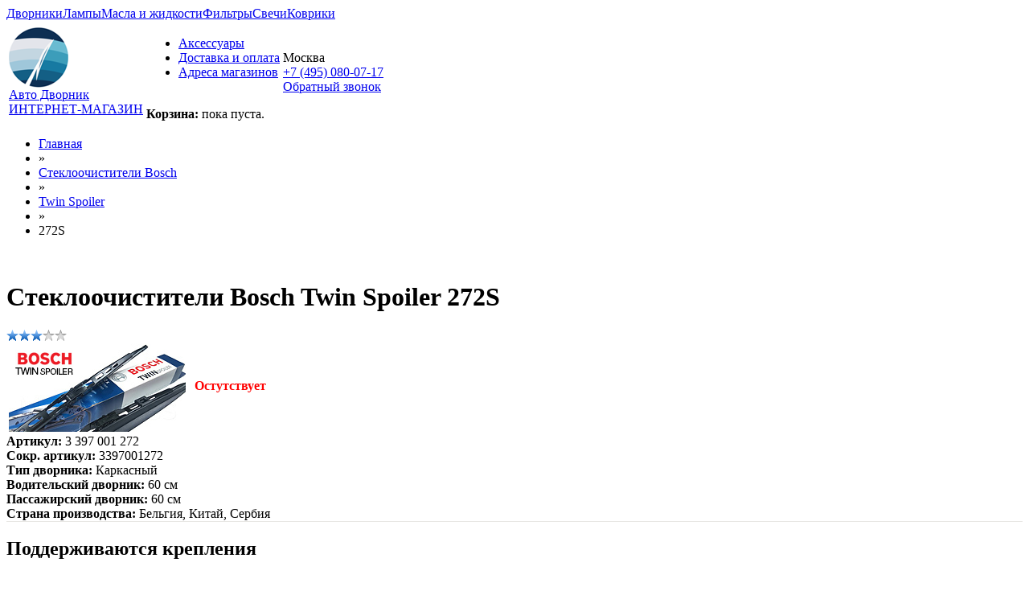

--- FILE ---
content_type: text/html; charset=utf-8
request_url: https://avto-dvorniki.ru/products/bosch_272s/
body_size: 8879
content:
<!DOCTYPE html PUBLIC "-//W3C//DTD XHTML 1.0 Transitional//EN" "http://www.w3.org/TR/xhtml1/DTD/xhtml1-transitional.dtd">
<html xmlns="http://www.w3.org/1999/xhtml">
<head>
    <meta http-equiv="Content-Type" content="text/html; charset=utf-8"/>
    <title>Щетки стеклоочистителя Bosch Twin Spoiler 272S (3 397 001 272 / 3397001272) - Авто-Дворник</title>
    <meta name="keywords" content="Bosch, Бош, Twin Spoiler, 272S, 3 397 001 272, 3397001272, каркасные, дворники, щетки, стеклоочистители, автодворники, комплект щеток, автомобильные, купить, цена, каталог, wiper, blade, Бельгия, Китай, Сербия, продажа, доставка"/>
    <meta name="description" content="Купить щетки стеклоочистителя Bosch, Twin Spoiler, 272S, 3 397 001 272, 3397001272"/>
    <meta name="viewport" content="width=device-width, initial-scale=1">

    <link rel="stylesheet" href="/assets/app-f4b8ab4b80.css?t=1" type="text/css" media="all"/>
    		<!-- Yandex.Metrika counter -->
		<script type="text/javascript" >
		   (function(m,e,t,r,i,k,a){m[i]=m[i]||function(){(m[i].a=m[i].a||[]).push(arguments)};
		   m[i].l=1*new Date();
		   for (var j = 0; j < document.scripts.length; j++) {if (document.scripts[j].src === r) { return; }}
		   k=e.createElement(t),a=e.getElementsByTagName(t)[0],k.async=1,k.src=r,a.parentNode.insertBefore(k,a)})
		   (window, document, "script", "https://mc.yandex.ru/metrika/tag.js", "ym");

		   ym(96854866, "init", {
				clickmap:true,
				trackLinks:true,
				accurateTrackBounce:true
		   });
		   ym(46221909, "init", {
				clickmap:true,
				trackLinks:true,
				accurateTrackBounce:true,
				webvisor: true,
				ecommerce: true,
		   });
		</script>
		<noscript><div><img src="https://mc.yandex.ru/watch/96854866" style="position:absolute; left:-9999px;" alt="" /></div></noscript>
		<!-- /Yandex.Metrika counter -->
	
        
        <!-- Global Site Tag (gtag.js) - Google Analytics -->
        <script async src="https://www.googletagmanager.com/gtag/js?id=UA-51014896-9"></script>
        <script>
            window.dataLayer = window.dataLayer || [];

            function gtag() {
                dataLayer.push(arguments);
            }

            gtag('js', new Date());

            gtag('config', 'UA-51014896-9');
        </script>
        <link rel="shortcut icon" href="/images/favicon.ico" type="image/x-icon">
    <link rel="icon" href="/images/favicon.ico" type="image/x-icon">
</head>
<body >

<div class="toptabs">
    <a class="active" href="/">Дворники</a><a href="https://avto-lampa.ru">Лампы</a><a href="https://avto-maslo.ru">Масла и жидкости</a><a href="https://avto-filter.ru">Фильтры</a><a href="https://avto-svecha.ru">Свечи</a><a href="https://avto-kover.ru">Коврики</a></div>

<div id="header_one">
    <div id="header_two">
        <table class="header">
            <tr>
                <td id="head_td_logo">
                    <div id="logoimg">
                        <a href="/"><img src="/images/logo2.png" alt="АвтоДворник"/></a>
                    </div>
                    <div id="logo_text">
                        <span id="logo"><a href="/">Авто Дворник</a></span><br/>
                        <span id="logoslogan"><a href="/">ИНТЕРНЕТ-МАГАЗИН</a></span>
                    </div>
                </td>
                <td>
                    <div id="menu">
                        <ul>
                            <li><a href="/accessories/"><span class="accessories-link-img"></span>Аксессуары</a></li>
                            <li><a href="/delivery/index.html">Доставка и оплата</a></li>
                            <li><a href="/shops/index.html">Адреса магазинов</a></li>
                        </ul>
                        <br style="clear: left">
                    </div>
                    <div id="undernavbox">
                        <div id="cart-container-empty" style="display: block">
                            <div class="cart">
                                <strong>Корзина:</strong> пока пуста.
                            </div>
                        </div>
                        <div id="cart-container-data" style="display: none">
                            <div class="cart">
                                <strong>Корзина:</strong>
                                <a class="dotted" rel="nofollow noindex" href="https://mexanic.ru/cart?az_uid=b2deee9085671218552abb9896058457">
                                    <span id="cart-quantity">0</span> тов на <span id="cart-amount">0</span> <i class="fa fa-rub"></i>
                                </a>
                            </div>
                            <span id="go_to_cart"><a class="korzina" rel="nofollow noindex" href="https://mexanic.ru/cart?az_uid=b2deee9085671218552abb9896058457">Оформить заказ</a></span>
                        </div>
                    </div>
                </td>
                <td class="phones">
                    <div class="location-selection-container">
                        <a class="location-link">Москва <b class="caret"></b></a>
                    </div>
                    <a class="visitorPhone" href="tel:+7 (495) 080-07-17">+7 (495) 080-07-17</a>
                    <div><a href="/ajax/recallForm/" class="dotted add_recall fancybox.ajax">Обратный звонок</a></div>
                </td>
            </tr>
        </table>
        <div id="thankyou" style="display: none">
            <p class="h1">Товар добавлен в корзину</p>
            <br style="clear: both">
            <div class="buttons">
                <a class="more closebuy">Продолжить покупки</a>
                <a class="but_yellow" rel="nofollow noindex" href="https://mexanic.ru/cart?az_uid=b2deee9085671218552abb9896058457">Перейти в корзину</a>
            </div>
        </div>
    </div>
</div>

<script type="text/javascript" src="/assets/vendor-6bf447fccc.js"></script>
<div id="content">
    
    <div id="breadcrumbs">
        <ul>
            <li><a href="/">Главная</a></li><li class="arrow"> &raquo; </li><li><a href="/brands/bosch/">Стеклоочистители Bosch</a></li><li class="arrow"> &raquo; </li><li><a href="/series/bosch-twin-spoiler/">Twin Spoiler</a></li><li class="arrow"> &raquo; </li><li>272S</li>
        </ul>
        <br style="clear: left;">
    </div>
    <div id="main_container"  class="leftcol">

                <div class="block" id="main_block">
            <div class="tabs">
    <h1 class="active">Стеклоочистители Bosch Twin Spoiler 272S</h1>
    <div class="rate">
			<img src="/images/zvezda.gif" width="15" height="14" alt=" "
			/><img src="/images/zvezda.gif" width="15" height="14" alt=" "
			/><img src="/images/zvezda.gif" width="15" height="14" alt=" "
			/><img src="/images/zvezda-off.gif" width="15" height="14" alt=" "
			/><img src="/images/zvezda-off.gif" width="15" height="14" alt=" "/>
		</div></div>
<div class="positions">
    <div class="pos last">
        <table>
            <tr>
                <td class="pos_photo"><img src="/upload/series/stiker-ad-bosch-twin-spoiler.jpg" alt="Twin Spoiler" width="220" height="110" border="0"/>
                </td>
                <td>
                                            
                <table class="productAvailability">
                    <tr>
                        <td></td>
                        <td>
                            <span class="not_in_stock"></span><span style="color:red; font-weight: 600;">Остутствует</span>
                        </td>
                    </tr>
                    <tr>
                        <td></td>
                        <td></td>
                    </tr>
                </table>                                    </td>
            </tr>
        </table>
    </div>
    <div class="pos last" style="border-bottom: 1px solid #e6e5e2;">
                <div class="li"><strong>Артикул:</strong> 3 397 001 272</div>
                    <div class="li"><strong>Сокр. артикул:</strong> 3397001272</div>
                <div class="li"><strong>Тип дворника:</strong> Каркасный</div>
                    <div class="li"><strong>Водительский дворник:</strong> 60 см</div>
            <div class="li"><strong>Пассажирский дворник:</strong> 60 см</div>
                <div class="li"><strong>Страна производства:</strong> Бельгия, Китай, Сербия</div>
            </div>

    <div class="pos last">
        <style type="text/css">
    .preview_clip_types_in_position {
        padding: 10px 0;
    }

    .preview_clip_types_in_position .clip_img {
        width: 25%;
        float: left;
        text-align: center;
    }

    .preview_clip_types_in_position img {
        width: 110px;
    }
</style>

<h2>Поддерживаются крепления</h2>

<div>
                <div class="preview_clip_types_in_position">
                <div class="clip_img">
            <a href="/pages/hook.html">Hook<br>
                <img src="/images/clips/1-hook.png" alt="Hook"/>
            </a>
        </div>
                <br style="clear: left;">
        </div>
    </div>
    </div>

                <div class="pos last">
            Дворник оснащён аэродинамическим спойлером.        </div>
            
            <h2>Комплект подходит к машинам</h2>
    </div>
<div class="block_cars">
	<table>
		<tr>
			<td class="autosinbrand">
									<a href="/car/volkswagen/caravelle/1281/">Volkswagen Caravelle T5 (04-09)</a><br>
							</td>
			<td class="autosinbrand">
							</td>
		</tr>
	</table>
</div>
        </div>
            </div>
            <div id="rightcol">
            <style>
                .main_notify { display: flex; gap: 10px; align-items: flex-start; background: #e5eeff; border: 1px solid #506cff; padding: 10px 20px; margin-bottom: 15px; color: #222222; line-height: 17px; }
                .main_notify .ico { margin-top: 8px; flex-shrink: 0; width: 13px; height: 13px; border-radius: 50%; background: #506cff; color: #fff; font-weight: bold; font-size: 10px; line-height: 10px; display: flex; align-items: center; justify-content: center; }
                .main_notify .hdr { font-weight: bold; margin-bottom: 8px; display: block; font-size: 15px; margin-top: 5px; }
                .main_notify a { color: #506cff; }
            </style>
                        
                                    <style type="text/css">
    .wrapper-sticky .sticky {
        margin-top: 15px !important;
    }

    .filters_label {
        margin-left: 3px;
    }

    .filters_label {
        cursor: pointer;
    }

    .b-gurufilters input {
        margin: 0;
    }

    .filters_checkbox, .filters_label_name {
        vertical-align: middle;
        float: left;
    }

    span.filters_label_name {
        /*width: 110px;*/
    }

    .filters_checkbox {
        position: relative;
        top: 1px;
    }

    .filters_label_name {
        /*padding-left: 7px;*/
    }

    #drivers_length, #rear_length {
        width: 50px;
    }

    .ui-widget {
        font-family: inherit;
        font-size: inherit;
    }

    span.ui-slider-label-show + span.ui-slider-tic:after {
        color: #CCCCCC;
        content: "|";
        font-size: 16px;
        margin-left: 3px;
        position: relative;
        top: -3px;
    }

    .ui-slider {
        margin: 0 6px;
    }

    .jopover {
        font-weight: bold;
    }

    .type_switcher .more {
        float: none;
        margin-top: 0;
        width: 49%;
        padding: 3px 3px;
    }

    .more.l {
        border-radius: 2px 0 0 2px;
    }

    .more.r {
        border-left: none;
        border-radius: 0 2px 2px 0;
    }

    .more.selected {
        -webkit-box-shadow: none;
        -moz-box-shadow: none;
        box-shadow: none;
        cursor: default;
        color: #7A7254;
        background: #efe9cb; /* Old browsers */
        background: -moz-linear-gradient(top, #efe9cb 0%, #ffefb5 17%, #fdf4d1 100%); /* FF3.6+ */
        background: -webkit-gradient(linear, left top, left bottom, color-stop(0%, #efe9cb), color-stop(17%, #ffefb5), color-stop(100%, #fdf4d1)); /* Chrome,Safari4+ */
        background: -webkit-linear-gradient(top, #efe9cb 0%, #ffefb5 17%, #fdf4d1 100%); /* Chrome10+,Safari5.1+ */
        background: -o-linear-gradient(top, #efe9cb 0%, #ffefb5 17%, #fdf4d1 100%); /* Opera 11.10+ */
        background: -ms-linear-gradient(top, #efe9cb 0%, #ffefb5 17%, #fdf4d1 100%); /* IE10+ */
        background: linear-gradient(to bottom, #efe9cb 0%, #ffefb5 17%, #fdf4d1 100%); /* W3C */
        filter: progid:DXImageTransform.Microsoft.gradient(startColorstr='#efe9cb', endColorstr='#fdf4d1', GradientType=0); /* IE6-9 */
    }

    .popular {
        font-weight: bold;
    }

    .item-h {
        float: none;
        clear: left;
    }
</style>

<div class="block_filter">
    <div class="tabs">
        <div class="nolink">Щетки</div>
        <a href="#right_cars" class="active">по авто</a><a href="#right_filters" class="last">по параметрам</a></div>
    <!-- Start cars block -->
    <div class="block_cars" id="right_cars">
        <form action="#" class="filter_select">
            <select id="brand_id" name="brand_id">
                <option value="">Выберите марку</option>
                                    <option value="10" data-url="acura"
                            class="">Acura</option>
                                    <option value="63" data-url="aito"
                            class="">Aito</option>
                                    <option value="64" data-url="aiways"
                            class="">Aiways</option>
                                    <option value="18" data-url="alfa_romeo"
                            class="">Alfa Romeo</option>
                                    <option value="19" data-url="audi"
                            class="popular">Audi</option>
                                    <option value="65" data-url="avatr"
                            class="">Avatr</option>
                                    <option value="66" data-url="baic"
                            class="">BAIC</option>
                                    <option value="67" data-url="belgee"
                            class="">Belgee</option>
                                    <option value="55" data-url="bentley"
                            class="">Bentley</option>
                                    <option value="5" data-url="bmw"
                            class="popular">BMW</option>
                                    <option value="21" data-url="cadillac"
                            class="">Cadillac</option>
                                    <option value="68" data-url="-changan"
                            class="">Changan</option>
                                    <option value="62" data-url="chery"
                            class="popular">Chery</option>
                                    <option value="44" data-url="chevrolet"
                            class="popular">Chevrolet</option>
                                    <option value="43" data-url="chrysler"
                            class="">Chrysler</option>
                                    <option value="42" data-url="citroen"
                            class="">Citroen</option>
                                    <option value="22" data-url="daewoo"
                            class="">Daewoo</option>
                                    <option value="52" data-url="daf"
                            class="">DAF</option>
                                    <option value="45" data-url="datsun"
                            class="">Datsun</option>
                                    <option value="38" data-url="dodge"
                            class="">Dodge</option>
                                    <option value="73" data-url="dongfeng"
                            class="">Dongfeng</option>
                                    <option value="58" data-url="ds"
                            class="">DS</option>
                                    <option value="71" data-url="exeed"
                            class="popular">Exeed</option>
                                    <option value="75" data-url="faw"
                            class="">FAW</option>
                                    <option value="59" data-url="ferrari"
                            class="">Ferrari</option>
                                    <option value="23" data-url="fiat"
                            class="">Fiat</option>
                                    <option value="27" data-url="ford"
                            class="popular">Ford</option>
                                    <option value="77" data-url="foton"
                            class="">Foton</option>
                                    <option value="78" data-url="gac"
                            class="">GAC</option>
                                    <option value="46" data-url="geely"
                            class="popular">Geely</option>
                                    <option value="60" data-url="genesis"
                            class="">Genesis</option>
                                    <option value="29" data-url="great_wall"
                            class="">Great Wall</option>
                                    <option value="61" data-url="haval"
                            class="popular">Haval</option>
                                    <option value="79" data-url="hiphi"
                            class="">Hiphi</option>
                                    <option value="12" data-url="honda"
                            class="popular">Honda</option>
                                    <option value="80" data-url="hongqi"
                            class="">Hongqi</option>
                                    <option value="15" data-url="hummer"
                            class="">Hummer</option>
                                    <option value="14" data-url="hyundai"
                            class="popular">Hyundai</option>
                                    <option value="4" data-url="infiniti"
                            class="popular">Infiniti</option>
                                    <option value="47" data-url="isuzu"
                            class="">ISUZU</option>
                                    <option value="48" data-url="iveco"
                            class="">IVECO</option>
                                    <option value="87" data-url="jac"
                            class="">JAC</option>
                                    <option value="81" data-url="jaecoo"
                            class="">Jaecoo</option>
                                    <option value="16" data-url="jaguar"
                            class="">Jaguar</option>
                                    <option value="13" data-url="jeep"
                            class="">Jeep</option>
                                    <option value="83" data-url="jetour"
                            class="">Jetour</option>
                                    <option value="82" data-url="jetta"
                            class="">Jetta</option>
                                    <option value="70" data-url="kaiyi"
                            class="">Kaiyi</option>
                                    <option value="3" data-url="kia"
                            class="popular">Kia</option>
                                    <option value="11" data-url="lada_vaz"
                            class="popular">LADA (ВАЗ)</option>
                                    <option value="24" data-url="land_rover"
                            class="">Land Rover</option>
                                    <option value="20" data-url="lexus"
                            class="popular">Lexus</option>
                                    <option value="57" data-url="lifan"
                            class="">Lifan</option>
                                    <option value="84" data-url="livan"
                            class="">Livan</option>
                                    <option value="85" data-url="lixiang"
                            class="">LiXiang</option>
                                    <option value="86" data-url="lynk--co"
                            class="">Lynk &amp; Co</option>
                                    <option value="49" data-url="man"
                            class="">MAN</option>
                                    <option value="1" data-url="mazda"
                            class="popular">Mazda</option>
                                    <option value="6" data-url="mercedes-benz"
                            class="popular">Mercedes-Benz</option>
                                    <option value="28" data-url="mini"
                            class="">Mini</option>
                                    <option value="39" data-url="mitsubishi"
                            class="popular">Mitsubishi</option>
                                    <option value="37" data-url="nissan"
                            class="popular">Nissan</option>
                                    <option value="69" data-url="omoda"
                            class="">Omoda</option>
                                    <option value="36" data-url="opel"
                            class="popular">Opel</option>
                                    <option value="41" data-url="peugeot"
                            class="popular">Peugeot</option>
                                    <option value="25" data-url="porsche"
                            class="">Porsche</option>
                                    <option value="40" data-url="renault"
                            class="popular">Renault</option>
                                    <option value="34" data-url="saab"
                            class="">Saab</option>
                                    <option value="50" data-url="scania"
                            class="">Scania</option>
                                    <option value="30" data-url="seat"
                            class="">Seat</option>
                                    <option value="95" data-url="seres"
                            class="">Seres</option>
                                    <option value="33" data-url="skoda"
                            class="popular">Skoda</option>
                                    <option value="94" data-url="skywell"
                            class="">Skywell</option>
                                    <option value="9" data-url="smart"
                            class="">Smart</option>
                                    <option value="88" data-url="sollers"
                            class="">Sollers</option>
                                    <option value="8" data-url="ssang_yong"
                            class="">SsangYong</option>
                                    <option value="7" data-url="subaru"
                            class="popular">Subaru</option>
                                    <option value="17" data-url="suzuki"
                            class="">Suzuki</option>
                                    <option value="93" data-url="swm"
                            class="">SWM</option>
                                    <option value="91" data-url="tank"
                            class="popular">Tank</option>
                                    <option value="56" data-url="tesla"
                            class="">Tesla</option>
                                    <option value="2" data-url="toyota"
                            class="popular">Toyota</option>
                                    <option value="35" data-url="volkswagen"
                            class="popular">Volkswagen</option>
                                    <option value="26" data-url="volvo"
                            class="">Volvo</option>
                                    <option value="76" data-url="voyah"
                            class="popular">Voyah</option>
                                    <option value="90" data-url="wey"
                            class="">Wey</option>
                                    <option value="89" data-url="xcite"
                            class="">Xcite</option>
                                    <option value="92" data-url="xiaomi"
                            class="">Xiaomi</option>
                                    <option value="74" data-url="zeekr"
                            class="popular">Zeekr</option>
                                    <option value="31" data-url="gaz"
                            class="">ГАЗ</option>
                                    <option value="54" data-url="zil"
                            class="">ЗИЛ</option>
                                    <option value="51" data-url="kamaz"
                            class="">КАМАЗ</option>
                                    <option value="72" data-url="moskvich"
                            class="popular">Москвич</option>
                                    <option value="32" data-url="uaz"
                            class="">УАЗ</option>
                            </select>
            <select id="model_id" name="model_id" disabled>
                <option value="">Выберите модель</option>
            </select>
            <select id="modification_id" name="modification_id" disabled>
                <option value="">Уточните модификацию</option>
            </select>
            <a class="goto_car more" href="#" style="float: none; position: relative; top: 5px;">Показать</a><br style="clear: both">
        </form>
    </div>
    <!-- End cars block -->

    <!-- Start filters block -->
    <div class="block_cars" id="right_filters" style="display: none">
        <form class="filter_select parameters_search" id="right_filter" action="/products/" data-container="form.filter_select" data-placement="left" data-target="self">
            <div class="pos">
                <div class="param">Производители</div>
                <div class="topV filterbrand">
                    <ul>
                                                    <li class="item-v">
                                <label class="filters_label">
                                    <input type="checkbox" class="filters_checkbox" name="brands[]"
                                           value="12">
                                    <span class="filters_label_name">Alca</span>
                                </label>
                            </li>
                                                    <li class="item-v">
                                <label class="filters_label">
                                    <input type="checkbox" class="filters_checkbox" name="brands[]"
                                           value="1">
                                    <span class="filters_label_name">Bosch</span>
                                </label>
                            </li>
                                                    <li class="item-v">
                                <label class="filters_label">
                                    <input type="checkbox" class="filters_checkbox" name="brands[]"
                                           value="11">
                                    <span class="filters_label_name">Champion</span>
                                </label>
                            </li>
                                                    <li class="item-v">
                                <label class="filters_label">
                                    <input type="checkbox" class="filters_checkbox" name="brands[]"
                                           value="3">
                                    <span class="filters_label_name">Denso</span>
                                </label>
                            </li>
                                                    <li class="item-v">
                                <label class="filters_label">
                                    <input type="checkbox" class="filters_checkbox" name="brands[]"
                                           value="19">
                                    <span class="filters_label_name">Endurovision</span>
                                </label>
                            </li>
                                                    <li class="item-v">
                                <label class="filters_label">
                                    <input type="checkbox" class="filters_checkbox" name="brands[]"
                                           value="14">
                                    <span class="filters_label_name">Hella</span>
                                </label>
                            </li>
                                                    <li class="item-v">
                                <label class="filters_label">
                                    <input type="checkbox" class="filters_checkbox" name="brands[]"
                                           value="13">
                                    <span class="filters_label_name">Heyner</span>
                                </label>
                            </li>
                                                    <li class="item-v">
                                <label class="filters_label">
                                    <input type="checkbox" class="filters_checkbox" name="brands[]"
                                           value="18">
                                    <span class="filters_label_name">LYNX</span>
                                </label>
                            </li>
                                                    <li class="item-v">
                                <label class="filters_label">
                                    <input type="checkbox" class="filters_checkbox" name="brands[]"
                                           value="10">
                                    <span class="filters_label_name">Masuma</span>
                                </label>
                            </li>
                                                    <li class="item-v">
                                <label class="filters_label">
                                    <input type="checkbox" class="filters_checkbox" name="brands[]"
                                           value="9">
                                    <span class="filters_label_name">OEM</span>
                                </label>
                            </li>
                                                    <li class="item-v">
                                <label class="filters_label">
                                    <input type="checkbox" class="filters_checkbox" name="brands[]"
                                           value="5">
                                    <span class="filters_label_name">SWF</span>
                                </label>
                            </li>
                                                    <li class="item-v">
                                <label class="filters_label">
                                    <input type="checkbox" class="filters_checkbox" name="brands[]"
                                           value="6">
                                    <span class="filters_label_name">Trico</span>
                                </label>
                            </li>
                                                    <li class="item-v">
                                <label class="filters_label">
                                    <input type="checkbox" class="filters_checkbox" name="brands[]"
                                           value="7">
                                    <span class="filters_label_name">Valeo</span>
                                </label>
                            </li>
                                            </ul>
                </div>
            </div>

            <div class="pos type_switcher">
                <div class="param">Местоположение дворников</div>
                <button class="more l selected" type="button" data-tab="div.front_filter" data-val="0">Передние</button>
                <button class="more r " type="button" data-tab="div.back_filter" data-val="1">Задний</button>
                <input id="is_back" type="hidden" name="is_back" value="0"/>
            </div>

            <div class="front_filter">
                <div class="pos">
                    <div class="param">Длина</div>
                    <div>
                        <div id="sliders_length">
                            <select name="drivers_length" id="drivers_length">
                                <option value=""> -</option>
                                                                    <option                                             value="100">10</option>
                                                                    <option                                             value="260">26</option>
                                                                    <option                                             value="275">27.5</option>
                                                                    <option                                             value="280">28</option>
                                                                    <option                                             value="290">29</option>
                                                                    <option                                             value="300">30</option>
                                                                    <option                                             value="305">30.5</option>
                                                                    <option                                             value="325">32.5</option>
                                                                    <option                                             value="330">33</option>
                                                                    <option                                             value="340">34</option>
                                                                    <option                                             value="350">35</option>
                                                                    <option                                             value="360">36</option>
                                                                    <option                                             value="375">37.5</option>
                                                                    <option                                             value="380">38</option>
                                                                    <option                                             value="400">40</option>
                                                                    <option                                             value="407">40.7</option>
                                                                    <option                                             value="410">41</option>
                                                                    <option                                             value="420">42</option>
                                                                    <option                                             value="425">42.5</option>
                                                                    <option                                             value="430">43</option>
                                                                    <option                                             value="450">45</option>
                                                                    <option                                             value="453">45.3</option>
                                                                    <option                                             value="465">46.5</option>
                                                                    <option                                             value="470">47</option>
                                                                    <option                                             value="475">47.5</option>
                                                                    <option                                             value="480">48</option>
                                                                    <option                                             value="487">48.7</option>
                                                                    <option                                             value="500">50</option>
                                                                    <option                                             value="504">50.4</option>
                                                                    <option                                             value="507">50.7</option>
                                                                    <option                                             value="510">51</option>
                                                                    <option                                             value="520">52</option>
                                                                    <option                                             value="525">52.5</option>
                                                                    <option                                             value="530">53</option>
                                                                    <option                                             value="537">53.7</option>
                                                                    <option                                             value="550">55</option>
                                                                    <option                                             value="553">55.3</option>
                                                                    <option                                             value="560">56</option>
                                                                    <option                                             value="575">57.5</option>
                                                                    <option                                             value="580">58</option>
                                                                    <option                                             value="590">59</option>
                                                                    <option                                             value="600">60</option>
                                                                    <option                                             value="606">60.6</option>
                                                                    <option                                             value="610">61</option>
                                                                    <option                                             value="625">62.5</option>
                                                                    <option                                             value="628">62.8</option>
                                                                    <option                                             value="630">63</option>
                                                                    <option                                             value="640">64</option>
                                                                    <option                                             value="650">65</option>
                                                                    <option                                             value="657">65.7</option>
                                                                    <option                                             value="675">67.5</option>
                                                                    <option                                             value="680">68</option>
                                                                    <option                                             value="700">70</option>
                                                                    <option                                             value="702">70.2</option>
                                                                    <option                                             value="703">70.3</option>
                                                                    <option                                             value="705">70.5</option>
                                                                    <option                                             value="730">73</option>
                                                                    <option                                             value="750">75</option>
                                                                    <option                                             value="760">76</option>
                                                                    <option                                             value="800">80</option>
                                                                    <option                                             value="810">81</option>
                                                                    <option                                             value="890">89</option>
                                                                    <option                                             value="900">90</option>
                                                                    <option                                             value="1000">100</option>
                                                                    <option                                             value="1020">102</option>
                                                            </select>
                            <span> см</span>
                        </div>
                    </div>
                </div>

                <div class="pos">
                    <div class="param">Крепление</div>
                    <div class="topV">
                        <ul>
                                                            <li class="item-h">
                                    <label class="filters_label clip_type_label">
                                        <input type="checkbox" class="filters_checkbox" name="clip_type[]"
                                               value="1">
                                        <span class="filters_label_name"><abbr title="Крючок">Hook</abbr></span>
                                    </label>
                                </li>
                                                            <li class="item-h">
                                    <label class="filters_label clip_type_label">
                                        <input type="checkbox" class="filters_checkbox" name="clip_type[]"
                                               value="3">
                                        <span class="filters_label_name"><abbr title="Боковой Штырь">Side Pin</abbr></span>
                                    </label>
                                </li>
                                                            <li class="item-h">
                                    <label class="filters_label clip_type_label">
                                        <input type="checkbox" class="filters_checkbox" name="clip_type[]"
                                               value="2">
                                        <span class="filters_label_name"><abbr title="Кнопка">Push Button</abbr></span>
                                    </label>
                                </li>
                                                            <li class="item-h">
                                    <label class="filters_label clip_type_label">
                                        <input type="checkbox" class="filters_checkbox" name="clip_type[]"
                                               value="4">
                                        <span class="filters_label_name"><abbr title="Боковой зажим">Pinch Tab</abbr></span>
                                    </label>
                                </li>
                                                            <li class="item-h">
                                    <label class="filters_label clip_type_label">
                                        <input type="checkbox" class="filters_checkbox" name="clip_type[]"
                                               value="5">
                                        <span class="filters_label_name"><abbr title="Узкая кнопка">Narrow Push Button</abbr></span>
                                    </label>
                                </li>
                                                            <li class="item-h">
                                    <label class="filters_label clip_type_label">
                                        <input type="checkbox" class="filters_checkbox" name="clip_type[]"
                                               value="6">
                                        <span class="filters_label_name"><abbr title="Клешня">Claw</abbr></span>
                                    </label>
                                </li>
                                                            <li class="item-h">
                                    <label class="filters_label clip_type_label">
                                        <input type="checkbox" class="filters_checkbox" name="clip_type[]"
                                               value="7">
                                        <span class="filters_label_name"><abbr title="Штыковой замок">Bayonet</abbr></span>
                                    </label>
                                </li>
                                                            <li class="item-h">
                                    <label class="filters_label clip_type_label">
                                        <input type="checkbox" class="filters_checkbox" name="clip_type[]"
                                               value="8">
                                        <span class="filters_label_name"><abbr title="Верхний замок">Top Lock</abbr></span>
                                    </label>
                                </li>
                                                            <li class="item-h">
                                    <label class="filters_label clip_type_label">
                                        <input type="checkbox" class="filters_checkbox" name="clip_type[]"
                                               value="9">
                                        <span class="filters_label_name"><abbr title="Боковое крепление">Side Mounting</abbr></span>
                                    </label>
                                </li>
                                                            <li class="item-h">
                                    <label class="filters_label clip_type_label">
                                        <input type="checkbox" class="filters_checkbox" name="clip_type[]"
                                               value="10">
                                        <span class="filters_label_name"><abbr title="Зажим">Pin Lock</abbr></span>
                                    </label>
                                </li>
                                                            <li class="item-h">
                                    <label class="filters_label clip_type_label">
                                        <input type="checkbox" class="filters_checkbox" name="clip_type[]"
                                               value="11">
                                        <span class="filters_label_name"><abbr title="Специальное">Special</abbr></span>
                                    </label>
                                </li>
                                                            <li class="item-h">
                                    <label class="filters_label clip_type_label">
                                        <input type="checkbox" class="filters_checkbox" name="clip_type[]"
                                               value="12">
                                        <span class="filters_label_name"><abbr title="DNTL1.1">Guide Lock</abbr></span>
                                    </label>
                                </li>
                                                            <li class="item-h">
                                    <label class="filters_label clip_type_label">
                                        <input type="checkbox" class="filters_checkbox" name="clip_type[]"
                                               value="13">
                                        <span class="filters_label_name"><abbr title="MBTL1.1">Cover Lock</abbr></span>
                                    </label>
                                </li>
                                                            <li class="item-h">
                                    <label class="filters_label clip_type_label">
                                        <input type="checkbox" class="filters_checkbox" name="clip_type[]"
                                               value="14">
                                        <span class="filters_label_name"><abbr title="VATL5.1">Cap Lock</abbr></span>
                                    </label>
                                </li>
                                                    </ul>
                    </div>
                </div>

                <div class="pos last">
                    <div class="param">Тип дворника</div>
                    <div class="topV">
                        <ul>
                                                                <li class="item-v">
                                        <label class="filters_label">
                                            <input type="checkbox" class="filters_checkbox" name="wiper_type[]"
                                                   value="1">
                                            <span class="filters_label_name">Каркасный</span>
                                        </label>
                                    </li>
                                                                    <li class="item-v">
                                        <label class="filters_label">
                                            <input type="checkbox" class="filters_checkbox" name="wiper_type[]"
                                                   value="2">
                                            <span class="filters_label_name">Бескаркасный</span>
                                        </label>
                                    </li>
                                                                    <li class="item-v">
                                        <label class="filters_label">
                                            <input type="checkbox" class="filters_checkbox" name="wiper_type[]"
                                                   value="3">
                                            <span class="filters_label_name">Зимний</span>
                                        </label>
                                    </li>
                                                                    <li class="item-v">
                                        <label class="filters_label">
                                            <input type="checkbox" class="filters_checkbox" name="wiper_type[]"
                                                   value="4">
                                            <span class="filters_label_name">Гибридный</span>
                                        </label>
                                    </li>
                                                        </ul>
                    </div>
                </div>
            </div>

            <div class="back_filter" style="display: none">
                <div class="pos last">
                    <div class="param">Длина</div>
                    <div id="sliders_length">
                        <select name="rear_length" id="rear_length">
                            <option value=""> -</option>
                                                            <option                                         value="160">16</option>
                                                            <option                                         value="180">18</option>
                                                            <option                                         value="200">20</option>
                                                            <option                                         value="230">23</option>
                                                            <option                                         value="240">24</option>
                                                            <option                                         value="250">25</option>
                                                            <option                                         value="255">25.5</option>
                                                            <option                                         value="260">26</option>
                                                            <option                                         value="265">26.5</option>
                                                            <option                                         value="270">27</option>
                                                            <option                                         value="275">27.5</option>
                                                            <option                                         value="280">28</option>
                                                            <option                                         value="285">28.5</option>
                                                            <option                                         value="290">29</option>
                                                            <option                                         value="300">30</option>
                                                            <option                                         value="310">31</option>
                                                            <option                                         value="315">31.5</option>
                                                            <option                                         value="320">32</option>
                                                            <option                                         value="325">32.5</option>
                                                            <option                                         value="330">33</option>
                                                            <option                                         value="335">33.5</option>
                                                            <option                                         value="340">34</option>
                                                            <option                                         value="345">34.5</option>
                                                            <option                                         value="350">35</option>
                                                            <option                                         value="356">35.6</option>
                                                            <option                                         value="360">36</option>
                                                            <option                                         value="370">37</option>
                                                            <option                                         value="375">37.5</option>
                                                            <option                                         value="380">38</option>
                                                            <option                                         value="400">40</option>
                                                            <option                                         value="404">40.4</option>
                                                            <option                                         value="405">40.5</option>
                                                            <option                                         value="425">42.5</option>
                                                            <option                                         value="430">43</option>
                                                            <option                                         value="450">45</option>
                                                            <option                                         value="454">45.4</option>
                                                            <option                                         value="455">45.5</option>
                                                            <option                                         value="475">47.5</option>
                                                            <option                                         value="480">48</option>
                                                            <option                                         value="500">50</option>
                                                            <option                                         value="510">51</option>
                                                            <option                                         value="525">52.5</option>
                                                            <option                                         value="530">53</option>
                                                            <option                                         value="550">55</option>
                                                            <option                                         value="575">57.5</option>
                                                    </select>
                        <span> см</span>
                    </div>
                </div>
            </div>

            <div class="last">
                <div class="filterbut">
                    <button class="more" type="submit" name="search">Показать</button>
                </div>
            </div>
        </form>
    </div>
    <!-- Start filters block -->
</div>
                                                                                                            </div>
        <br style="clear: both">
</div>
<div id="footer">
    <div id="footcontent">
        <table>
            <tr>
                <td>
                    <a href="/">Главная</a><br/>
                    <a href="/brands/">Бренды</a><br/>
                    <a href="/pages/clip_types.html">Типы креплений</a><br/>
                    <a href="/pages/wiper_types.html">Типы дворников</a>
                </td>
                <td>
                    <a href="/news/">Новости</a><br/>
                    <a href="/delivery/index.html">Доставка и оплата</a><br/>
                    <a href="/pages/return.html">Обмен и возврат</a><br/>
                    <a href="/pages/contacts.html">Контакты</a>
                </td>
                <td>
                    <div class="phones">
                        <div>
                            <span>Россия</span>:
                            <span><a href="tel:+7 (495) 080-07-17" class="phone_number">+7 (495) 080-07-17</a></span>
                        </div>
                    </div>
                </td>
                <td>&copy; Авто-Дворник<br/>&nbsp;2013-2026</td>
            </tr>
        </table>
    </div>
</div>

<script defer type="text/javascript" src="/assets/app-eeee94a890.js"></script>
<script type="text/javascript" src="https://mexanic.ru/templates/def/az/sharedLocation.js"></script>
<script type="text/javascript">
    var visitorLocationData = {"location":"msk"};
    var anotherProjectUrls = ["https:\/\/avto-lampa.ru","https:\/\/avto-maslo.ru","https:\/\/avto-filter.ru","https:\/\/avto-svecha.ru","https:\/\/avto-kover.ru","https:\/\/1zr.ru","https:\/\/avto-zakaz.ru","https:\/\/mexanic.ru"];
    var sharedDataUid = "b2deee9085671218552abb9896058457"</script>

</body>
</html>

--- FILE ---
content_type: application/javascript
request_url: https://avto-dvorniki.ru/assets/app-eeee94a890.js
body_size: 3419
content:
function redirectOnSingleModification(){var t=$("#modification_id"),e=t.find("option");2===e.length&&(e.last().prop("selected","selected"),t.change())}function declOfNum(t,e){var a=[2,0,1,1,1,2];return e[t%100>4&&t%100<20?2:a[t%10<5?t%10:5]]}function addToCart(t,e){$.post("/products/cart_data/",{type:$(t).data("type"),id:$(t).data("id")},function(a){if(a.success&&a.data){e(a.data);try{var o=window.location.pathname,n=null;/^\/products\/.+/.test(o)||/^\/sets\/.+/.test(o)?n="buy-button-click-from-product":/^\/series\/.+/.test(o)?n="buy-button-click-from-seria":/^\/car\/.+/.test(o)?n="buy-button-click-from-car":"/products/"===o&&(n="buy-button-click-from-params"),n&&yaCounter24473489.reachGoal(n),ga("send","event","cart","add","type_"+$(t).data("type"),$(t).data("id"))}catch(t){}}else a.hasOwnProperty("errorMessage")&&console.log(a.errorMessage),alert("При добавлении товара в корзину произошла ошибка. Попробуйте еще раз.\nЕсли проблема повторится - пожалуйста, сообщите об этом на info@avto-dvorniki.ru")},"json")}function updateFilterCount(t,e){function a(a){var o=$(t);o.data("bs.tooltip").options.title=a&&a>0?"Найдено <b>"+a+"</b> результ"+declOfNum(a,["ат","ата","атов"])+'! <a href="/products/?'+i+"&is_back="+(n?"1":"0")+'&search=">Показать</a>':"К сожалению, по данным критериям ничего не найдено",$("div.tooltip.fade").hide(),o.tooltip("show"),e||o.data("bs.tooltip").$tip.css("left",$("div.block_filter").offset().left-225),o.data("bs.tooltip").leave(o.data("bs.tooltip"))}var o=$("form.parameters_search"),n="1"==$("#is_back").val(),i=function(){var t=$("div.filterbrand input").serialize(),e=n?$("div.back_filter").find("input,select").serialize():$("div.front_filter").find("input,select").serialize();return""!=t&&(e=t+"&"+e),e}();"drivers_length=&search="!==i&&(searchCache[i]?a(searchCache[i]):$.get("/products/count/",o.serializeArray(),function(t){searchCache[i]=t,a(t)},"json"))}var currentNode=document.body,captureNode=!1,searchCache={};window.nofollow=!1,window.handlersLoaded||(window.handlersLoaded=function(){}),window.modelsLoaded||(window.modelsLoaded=function(){}),window.modificationsLoaded||(window.modificationsLoaded=redirectOnSingleModification),$(function(){!function(){var t=$("#brand_id"),e=$("#model_id"),a=$("#modification_id"),o={},n={};t.change(function(){function t(t){for(var a="",o=0;o<t.length;o++){var n=t[o];a+='<option value="'+n.id_model+'" data-url="'+n.url+'" class="'+("1"==n.popular?"popular":"")+'">'+n.name+"</option>"}e.html('<option value="">Выберите модель</option>'+a),e.removeAttr("disabled"),window.modelsLoaded()}var n=this;""!==n.value?o[n.value]?t(o[n.value]):$.get("/car/getModelsByBrand/"+n.value+"/",{},function(e){e&&(o[n.value]=e,t(e))},"json"):(e.html('<option value="">Выберите модель</option>').attr("disabled",""),a.html('<option value="">Уточните модификацию</option>').attr("disabled",""))}),e.change(function(){function t(t){for(var e="",o=0;o<t.length;o++)e+='<option value="'+t[o].id_modification+'" data-url="'+t[o].url+'" class="'+("1"==t[o].popular?"popular":"")+'">'+t[o].name+"</option>";a.html('<option value="">Уточните модификацию</option>'+e),a.removeAttr("disabled"),window.modificationsLoaded()}var e=this;""!==e.value?n[e.value]?t(n[e.value]):$.get("/car/getModificationsByModel/"+e.value+"/",{},function(a){a&&(n[e.value]=a,t(a))},"json"):a.html('<option value="">Уточните модификацию</option>').attr("disabled","")}),a.change(function(){if(""!==this.value){var o=t.find("option:selected").data("url"),n=e.find("option:selected").data("url"),i=a.find("option:selected").data("url");document.location="/car/"+o+"/"+n+"/"+i+"/"}}),handlersLoaded()}(),function(){var t=$("div.block_filter .tabs").find("a"),e=[];t.each(function(a,o){e.push($(o).attr("href")),$(o).click(function(a){a.preventDefault();for(var o=0;o<e.length;o++)$(e[o]).hide();var n=$(this);t.removeClass("active"),n.addClass("active"),$(n.attr("href")).show()})})}(),function(){var t=$("div.type_switcher").find(".more"),e=[];t.each(function(a,o){e.push($(o).data("tab")),$(o).click(function(a){a.preventDefault();for(var o=0;o<e.length;o++)$(e[o]).hide();var n=$(this);t.removeClass("selected"),n.addClass("selected"),$("#is_back").val(n.data("val")),$(n.data("tab")).show()})})}(),$(".show_compatible_cars").click(function(t){t.preventDefault()}).on("show.bs.popover",function(){var t=$(this),e=t.data("bs.popover");t.data("loaded")||$.get("/car/byProduct/"+t.data("product-id")+"/",function(a){var o="";if(!1!==a&&a.length)for(var n=0;n<a.length;n++){var i=a[n];o+='<a href="/car/'+i.brand_url+"/"+i.model_url+"/"+i.url+'/">'+i.brand+" "+i.model+" "+i.name+"</a><br>"}else o="Нет подходящих автомобилей";e.options.content=o,t.data("loaded",!0),e.show()},"json")}).popover({container:"body",html:"true",trigger:"advanced",placement:"right",content:'<div style="text-align: center"><img src="/images/loading.gif" alt="" /></div>'}),$("body").mousemove(function(t){captureNode&&$(t.target)!==currentNode&&(currentNode=$(t.target))}),function(){var t=$("form.parameters_search");t.find("input,select").each(function(e,a){"self"===t.data("target")?$(a).change(function(){updateFilterCount(this)}).tooltip({delay:{show:0,hide:2500},persistent:!0,container:$(t.data("container")),html:!0,placement:t.data("placement"),trigger:"manual"}):$(a).change(function(){updateFilterCount($(t.data("target")),!0)})}),"self"!==t.data("target")&&$(t.data("target")).tooltip({delay:{show:0,hide:2500},persistent:!0,container:$(t.data("container")),html:!0,placement:t.data("placement"),trigger:"manual"})}(),$("a.buy").click(function(t){t.preventDefault(),addToCart(this,function(t){if(t.hasOwnProperty("summary")&&t.summary.quantity>0){$("#cart-container-empty").hide();var e=$("#cart-container-data");e.find("#cart-quantity").text(t.summary.quantity),e.find("#cart-amount").text(t.summary.amount),e.show()}$.fancybox({content:$("#thankyou")})})}),$("a.closebuy").click(function(t){t.preventDefault(),$.fancybox.close()}),$(".add_recall").fancybox({maxWidth:400,maxHeight:400}),$("a.goto_car").click(function(t){t.preventDefault();var e="",a=$("#brand_id").find("option:selected").data("url");a&&(e+="/car/"+a+"/");var o=$("#model_id").find("option:selected").data("url");o&&(e+=o+"/");var n=$("#modification_id").find("option:selected").data("url");n&&(e+=n+"/"),""!==e&&(document.location=e)})});var isMobileView=$("body").hasClass("mobile-view");$(document).ready(function(){sharedLocation.bindSelectionDialog("location-link"),$(document).on("click","a",function(t){var e=this.protocol+"//"+this.host;if(window.anotherProjectUrls=window.anotherProjectUrls.map(function(t){return new URL(t).origin}),-1!==anotherProjectUrls.indexOf(e)){t.preventDefault();var a=document.createElement("form");a.action=this.href,a.style.display="none",a.method="POST";var o=document.createElement("input");o.type="hidden",o.name="sd-uid",o.value=sharedDataUid,$(a).append(o),$(document).find("body").append($(a)),$(a).submit()}}),$("a.zoom").fancybox({openEffect:"none",closeEffect:"none",prevEffect:"fade",nextEffect:"fade",loop:!1}),$("#clip_types_sidebar").hcSticky({stickTo:$("#main_block"),bottomEnd:140}),$("#loadMoreProducts").click(function(){var t=$(this);t.html('<img src="/images/loading.gif" alt="" style="padding: 3px 0" />'),$.get("/products/"+window.location.search,{offset:offset},function(e){var a=$("#loadMoreProductsWrap");t.html("Показать еще"),$(e.html).insertBefore(a),offset=e.offset,offset>=totalFound&&a.hide()},"json")}),$("#loadMoreNews").click(function(){var t=$(this);t.html('<img src="/images/loading.gif" alt="" style="padding: 3px 0" />'),$.get("/news/",{offset:offset},function(e){var a=$("#loadMoreNewsWrap");t.html("Показать еще"),$(e.html).insertBefore(a),offset=e.offset,offset>=totalFound&&a.hide()},"json")}),$(document).on("click",".show-stock-list",function(){var t=$(this).data("id"),e=$(this).data("type");$.fancybox("<div></div>",{type:"html",autoSize:!0,scrolling:"auto",scrollOutside:!1,openEffect:"none",closeEffect:"none",padding:isMobileView?[15,10,15,10]:[15,30,25,30],beforeShow:function(){var a=this.inner;$.post("/default/stocklist/",{id:t,type:e}).done(function(t){a.empty(),a.append(t),$.fancybox.update()}).fail(function(){a.empty(),a.append("Ошибка отображения данных"),$.fancybox.update()})}})}),$("body").on("click","a.point_name",function(t){t.preventDefault();var e=jQuery(this),a=e.closest(".stock-list-container"),o=a.parent().find(".stock-info-container");a.addClass("hide"),o.removeClass("hide"),$(".info-container",o).load(e.data("url"),function(){$.fancybox.update()})}),$("body").on("click","a.back-to-stock-list",function(t){t.preventDefault();var e=$(this).closest(".stock-info-container");e.addClass("hide"),e.parent().find(".stock-list-container").removeClass("hide"),$.fancybox.update()})});